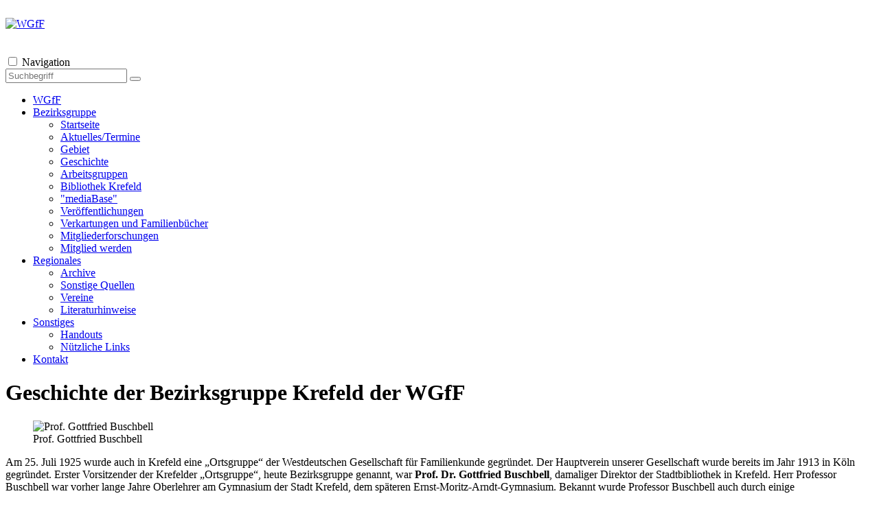

--- FILE ---
content_type: text/html; charset=UTF-8
request_url: http://www.wgff.de/krefeld/geschichte.php
body_size: 5787
content:


<!DOCTYPE html>
<html lang="de">

<head>
  <meta http-equiv="Content-Type" content="text/html; charset=utf-8"/>
<meta name="revisit-after" content="14 days"/>
<meta name="search-terms" content="WGfF"/>
<meta name="publisher" content="WGfF"/>
<meta name="copyright" content="WGfF"/>
<meta name="page-topic" content="Genealogie"/>
<meta name="page-type" content="Forschung"/>
<meta name="audience" content="Genealogen, Familienforscher"/>
<meta name="robots" content="index, follow"/>

<meta name="viewport" content="width=device-width, initial-scale=1"/>
    
<link rel="stylesheet" href="../zentral/css/wgff_02.css" type="text/css"/>
<link rel="shortcut icon" href="../zentral/img/favicon.ico" type="image/ico" />
<link rel="stylesheet" href="../zentral/fonts/fontawesome-free-web/css/all.min.css" type="text/css"/>

<!-- Suchscript -->
<link rel="stylesheet" href="../zentral/inc/wdw_suche/wdw_suche.css" type="text/css"/>
﻿<script src="../zentral/inc/wdw_suche/wdw_suche.js"></script>

<script src="../zentral/js/inc.functions.js"></script>
<meta name="keywords" content="Krefeld, WGfF, Genealogie, Familienforschung, Familiengeschichtsforschung, Ahnenforschung, Rheinland" lang="de"/>
<meta name="description" content="Die Internetseiten der Bezirksgruppe Krefeld der Westdeutschen Gesellschaft für Familienkunde e.V. (WGfF)"/>

<link rel="stylesheet" href="css/wgffKR.css" type="text/css"/>

<!-- Beginn Seitentitel   -->
  <title>WGfF - Krefeld | Geschichte</title>
<!-- Ende Seitentitel   -->
</head>

<body>
    <!-- Seitenkopf oben -->
<header id="header">
    <div id="header_logoWGfF">
        <a href="/">
            <img src="../zentral/img/logo_wgff.png" alt="WGfF" title="zur Homepage der WGfF" height="111" width="111"/>
        </a>
    </div>

    <div id ="header_letterBG">
        <img src="../zentral/img/letter_krefeld.svg" alt=""/>
    </div>
    <div id="header_logoBG">
        <a class="nocontent" href="https://www.krefeld.de" target="_blank"><img src="img/logo_kr.png" alt="" height="111"/></a>
    </div>
</header>
<!-- Ende Seitenkopf oben -->    <div class="sticky">
<input type="checkbox" id="responsive-nav">
<label for="responsive-nav" class="responsive-nav-label"><i class="fas fa-bars"></i> Navigation</label>
<nav id="navigation">
        
    <div id="suchform">
        <form  id="search" method="get" action="suchen.php" onsubmit="return showWait();">
        <span style="padding-right: 20px">
            <input type="search" name="q" id="suchbegriff" value="" title="Suchbegriff hier eingeben" placeholder="Suchbegriff"/>
            <button id="lupe" type="submit" class="nobutton"><i class="fas fa-search"></i></button>
            <i class="fas fa-spinner fa-spin" id="wait" style="display: none"></i>
        </span>
        </form>
    </div>
    
        <ul>
        <li><a href="/" title="Zur Homepage der WGfF"><i class="fas fa-home"></i> WGfF</a></li>

        <li class="submenu">
            <a href="#" title="Unsere Bezirksgruppe">Bezirksgruppe</a>
            <ul>
                <li><a href="index.php">Startseite</a></li>
                <li><a href="aktuelles.php">Aktuelles/Termine</a></li>
                <li><a href="gebiet.php">Gebiet</a></li>
                <li><a href="geschichte.php">Geschichte</a></li>
                <li><a href="arbeitsgruppen.php">Arbeitsgruppen</a></li>
                <li><a href="bibliothek.php">Bibliothek Krefeld</a></li>
                <li><a href="http://mediabase.wgff.de/">"mediaBase"</a></li>
                <li><a href="publikationen.php">Ver&ouml;ffentlichungen</a></li>
                <li><a href="vk_fb.php">Verkartungen und Familienbücher</a></li>
                <li><a href="forschungen.php">Mitgliederforschungen</a></li>
                <li><a href="mitglied.php">Mitglied werden</a></li>
            </ul>
        </li>

        <li class="submenu">
            <a href="#" title="Regionales">Regionales</a>
            <ul>
                <li><a href="archive.php">Archive</a></li>
                <li><a href="quellen.php">Sonstige Quellen</a></li>
                <li><a href="vereine.php">Vereine</a></li>
                <li><a href="literatur.php">Literaturhinweise</a></li>
            </ul>
        </li>
        
        <li class="submenu">
            <a href="#" title="Sonstiges">Sonstiges</a>
            <ul>
                <li><a href="handouts.php">Handouts</a></li>  
                <li><a href="links.php">N&uuml;tzliche Links</a></li>  
            </ul>
        </li>

        <li><a href="kontakt.php" title="So erreichen Sie uns"><i class="fas fa-address-card"></i> Kontakt</a></li>
    </ul>
</nav>
</div>
<a id="oben"></a>

    <main id="contents">
    
<!-- Beginn Text der Seite -->
<h1>Geschichte der Bezirksgruppe Krefeld der WGfF</h1>

<figure class="imgright width20">
     <img alt="Prof. Gottfried Buschbell" title="Prof. Gottfried Buschbell" src="img/Buschbell.jpg"/>
     <figcaption>Prof. Gottfried Buschbell</figcaption>
</figure>
<p>Am 25. Juli 1925 wurde auch in Krefeld eine
    &bdquo;Ortsgruppe&ldquo; der Westdeutschen Gesellschaft f&uuml;r Familienkunde
    gegr&uuml;ndet. Der Hauptverein unserer Gesellschaft wurde bereits
    im Jahr 1913 in K&ouml;ln gegr&uuml;ndet. Erster Vorsitzender
    der Krefelder &bdquo;Ortsgruppe&ldquo;, heute Bezirksgruppe genannt, war <b>Prof.
    Dr. Gottfried Buschbell</b>, damaliger Direktor der Stadtbibliothek in
    Krefeld. Herr Professor Buschbell war vorher lange Jahre Oberlehrer am
    Gymnasium der Stadt Krefeld, dem sp&auml;teren
    Ernst-Moritz-Arndt-Gymnasium. Bekannt wurde Professor Buschbell auch
    durch einige Ver&ouml;ffentlichungen &uuml;ber die Stadt
    Krefeld. Ihm zur Seite standen im Vorstand der Bezirksgruppe bekannte
    Krefelder, wie Kaufmann Paul Nievejan, Gerichtsreferendar Robert
    Angerhausen, Lehrer Franz Heckmanns und Hans Nacken.
</p>

<figure class="imgleft width20"> 
    <img alt="Franz Heckmanns" title="Franz Heckmanns" src="img/Heckmanns.jpg" />
    <figcaption>Franz Heckmanns</figcaption>
</figure>
<p>Im Dezember 1931 ging die Leitung der Gruppe an Herrn <b>Franz Heckmanns</b>,
    den Lehrer in Fischeln, sp&auml;teren Schulrat in Krefeld,
    Heimatkundler, Familienforscher und Kommunalpolitiker. Trotz seiner
    vielen beruflichen Aufgaben hat er die Krefelder Gruppe der
    Westdeutschen Gesellschaft f&uuml;r Familienkunde mit
    gro&szlig;em Engagement geleitet. Durch die &bdquo;ver&auml;nderte
    Lage&ldquo; in Deutschland wurde es immer schwieriger, gute Familienforschung
    zu betreiben. W&auml;hrend der Zeit des Zweiten Weltkrieges musste
    die Arbeit unterbrochen werden, aber schon 1948 nahm die Krefelder
    Gruppe ihre Arbeit wieder auf. Herr Franz Heckmanns wurde wieder zum
    Vorsitzenden gew&auml;hlt. Diese Aufgabe behielt er bis zum Jahr
    1981. Gleichzeitig hat er eine Zeit lang die Stelle des Ersten
    Stellvertretenden Vorsitzenden des Gesamtvereins wahrgenommen.
    F&uuml;r seine unerm&uuml;dliche Schaffenskraft, sein ruhiges
    ausgleichendes Wesen und seine demokratisch-christlichen
    Grunds&auml;tze, erhielt er im Jahr 1965 das Bundesverdienstkreuz
    Erster Klasse. Zu seinem 75. Geburtstag erhielt er die Ehrenplakette
    der Stadt Krefeld, die Albert-Steeger-Plakette und von unserem Verein,
    der Westdeutschen Gesellschaft f&uuml;r Familienkunde, die
    Ernst-von-Oidtman-Medaille. Im Jahr 1977 wurde ihm, zusammen mit seinem
    Weggef&auml;hrten Ernst Tapper, der Rheinlandtaler verliehen.
    Bekannte Mitglieder des Vereins zu dieser Zeit waren unter anderem Dr.
    jur. Walter Risler, Dr. Emil Feinendegen, Werner Maurenbrecher und
    Ernst Tapper.
</p>

<figure class="imgright width20" >
    <img alt="Ernst Tapper" title="Ernst Tapper" src="img/Tapper.jpg"/>
    <figcaption>Ernst Tapper</figcaption>
</figure>
<p> Herrn Heckmanns zur Seite stand lange Jahre der bekannte Krefelder
    Familien- und Heimatforscher Herr <b>Ernst Tapper</b>, er war Teilhaber und
    Prokurist einer Seidenweberei im Krefelder S&uuml;den. Herr
    Tapper bekleidete das Amt des Schriftf&uuml;hrers und
    Schatzmeisters der Krefelder Gruppe. Er war gleichzeitig Vorsitzender
    des Beirates des Gesamtvereins und wurde 80-j&auml;hrig zum
    Ehrenmitglied des Vereins ernannt. Neben dem schon oben
    erw&auml;hnten Rheinlandtaler, erhielt er f&uuml;r seine
    Verdienste den Ehrenteller der Stadt Krefeld und das
    Bundesverdienstkreuz am Bande verliehen.
</p>

<p> Ab dem Jahr 1969 geh&ouml;rten auch die St&auml;dte
    bzw. Orte Kempen, Geldern, M&ouml;nchengladbach, Moers, Rheydt und
    Viersen zur Bezirksgruppe Krefeld. Im Jahr 1981 erfolgte eine weitere
    Neugliederung des Gesamtvereins. Dabei wurde die Bezirksgruppe Kleve
    gegr&uuml;ndet. Zu Kleve kamen die Gemeinden Xanten, Sonsbeck und
    Alpen, w&auml;hrend Geldern, Issum, Straelen, Wachtendonk, Kerken
    und Rheurdt bei Krefeld blieben. Zur Krefelder Gruppe kamen bzw.
    blieben weiter die Orte Rheinberg, Kamp-Lintfort, Moers und
    Neukirchen-Vluyn. Von der wieder neu gegr&uuml;ndeten Bezirksgruppe
    M&ouml;nchengladbach behielt Krefeld die St&auml;dte bzw. Orte
    Grefrath, Kempen, T&ouml;nisvorst und Willich.
</p>

<figure class="imgleft width20" >
    <img src="img/Biermann.png" alt="Gustav Biermann" title="Gustav Biermann" />
    <figcaption>Gustav Biermann</figcaption>
</figure>
<p> Von 1982 bis 1986 f&uuml;hrte Herr <b>Gustav Biermann</b> den Verein. Herr
    Biermann war Industriekaufmann und als solcher Einkaufsleiter und
    Prokurist einer bekannten Waggonfabrik in Krefeld-Uerdingen Er
    erreichte, dass wir unsere Vortrags- und Arbeitsabende in den
    R&auml;umen der Volkshochschule Krefeld abhalten d&uuml;rfen.
    Die Termine f&uuml;r unsere Veranstaltungen werden ab dieser Zeit
    im Programmheft der Volkshochschule ver&ouml;ffentlicht. Im
    Gegenzug bieten wir Hilfestellung an f&uuml;r jeden, der sich
    als Anf&auml;nger oder Fortgeschrittener f&uuml;r das
    sch&ouml;ne Hobby der Familienforschung interessiert.
</p>

<figure class="imgright width20">
    <img alt="Dr. G&uuml;nter Jacobs" title="Dr. G&uuml;nter Jacobs" src="img/Jacobs.jpg" />
    <figcaption>Dr. Günter Jacobs</figcaption>   
</figure>
<p> In den Jahren 1986 bis 1999 war Herr <b>Dr. G&uuml;nter Jacobs</b> Erster
    Vorsitzender der Bezirksgruppe Krefeld. Herr Dr. Jacobs, 1924 in
    Duisburg geboren, hatte in K&ouml;ln Chemie und Physik studiert und
    in beiden F&auml;chern promoviert. Als Leiter der
    Entwicklungsabteilung eines bekannten Krefelder Chemie-Unternehmens war
    er verantwortlich f&uuml;r die Herstellung von
    Polyurethan-Werkstoffen. Aus dem Vorprodukt Macrolon werden CD-ROMs und
    DVDs hergestellt. Wurden am Anfang unsere Treffen mit den
    Familienforschern noch in verschiedenen Lokalen in Krefeld abgehalten,
    so erreichte Herr Dr. Jacobs, dass wir auch unsere Arbeitsabende in der
    Volkshochschule Krefeld abhalten d&uuml;rfen. Durch zahlreiche
    Aktionen, Werbeveranstaltungen und Kurse, auch f&uuml;r
    Anf&auml;nger in der Familienforschung, erh&ouml;hte sich
    unsere Mitgliederzahl auf etwa 100 Personen. Im November 1999 erhielt
    Herr Dr. G&uuml;nter Jacobs vom Vorstand des Gesamtvereins die
    Ehrenmitgliedschaft verliehen.
</p>

<figure class="imgleft width20">
    <img alt="Franz Josef Peine" title="Franz Josef Peine" src="img/Peine.jpg" />
    <figcaption>Franz Josef Peine</figcaption>
</figure>
<p> Von M&auml;rz 1999 bis M&auml;rz 2005 f&uuml;hrte Herr
    <b>Franz Josef Peine</b> erfolgreich die Geschicke des Vereins. Herr Peine
    hatte bis zu seiner Pensionierung die Funktion eines Diplom-Ingenieurs
    f&uuml;r Verfahrenstechnik in Krefeld-Uerdingen. Aus Anlass des
    75-j&auml;hrigen Bestehens der Bezirksgruppe Krefeld wurde unter
    seiner Leitung im Oktober 2000 eine Ausstellung mit dem Titel
    &bdquo;Auf den Spuren unserer Vorfahren wandeln&ldquo; im Foyer
    der Volkshochschule in Krefeld zusammengestellt, um einen
    &Uuml;berblick &uuml;ber die geleistete Arbeit in der
    Familienforschung zu geben. Im Jahr 2001 wurden die Mitglieder der
    Bezirksgruppe Kleve vorl&auml;ufig auf die Bezirke Duisburg
    (rechtsrheinisch) und Krefeld (linksrheinisch) aufgeteilt.
</p>

<figure class="imgright width20">
    <img src="img/Textor.png" alt="Klaus Textor" title="Klaus Textor"/>
    <figcaption>Klaus Textor</figcaption>
</figure>
<p>Im M&auml;rz des Jahres 2005, auf der j&auml;hrlich stattfinden
    Jahreshauptversammlung, wurde Herr <b>Klaus Textor</b> zum Leiter der Bezirksgruppe
    Krefeld gew&auml;hlt. Seit 1973 besch&auml;ftigt er sich mit
    Familienforschung. Seine eigenen Forschungsgebiete liegen
    haupts&auml;chlich im Westerwald. Diese Gebiete werden von der
    Bezirksgruppe Bonn der Westdeutschen Gesellschaft f&uuml;r
    Familienkunde betreut. Seit seinem 14. Lebensjahr ist Krefeld seine
    Heimat. Nach seinem Eintritt in den Ruhestand, besch&auml;ftigt
    sich Herr Textor noch intensiver mit dem sch&ouml;nen Hobby der
    Familienforschung. Seit dem Jahr 2006 ist die Bezirksgruppe Krefeld mit
    einer eigenen Homepage im Internet vertreten.
</p>

<figure class="imgleft width20">
    <img src="img/juergen_prinzen.jpg" alt="Jürgen Prinzen" title="Jürgen Prinzen"/>
    <figcaption>Jürgen Prinzen</figcaption>
</figure>
<p>Seit der Jahreshauptversammlung der Bezirksgruppe Krefeld im Jahre 2023 ist Herr <b>Jürgen Prinzen</b> 
	unser neu gewählter Vorsitzender. Herr Prinzen hatte bislang schon den
	Posten des stellvertretenden Vorsitzenden bekleidet. Außerdem war er bereits 
	für unsere Bibliothek zuständig.
</p>

<!-- Ende Text der Seite -->

    </main><!-- /contents -->

    ﻿<footer id="footer">
    <div class="seite">
        <p><a href="#oben" style="font-weight:normal"><img src="../zentral/img/top.png" alt="" height="12" width="12" /> ... nach oben</a></p>    </div>

    <br clear="all">
    <div class="kom">
        <div>
          <a href="impressum.php">Impressum</a>  | 
          <a href="impressum.php#agb">AGB</a> | 
          <a href="impressum.php#datenschutz">Datenschutz</a>
          
        </div>
        <div>
            Letzte Aktualisierung am
            <!-- Start Aktualisierungsdatum -->
            11.01.2026
            <!-- Ende Aktualisierungsdatum -->
            (<a href="kontakt.php" target="_top">Webmaster</a>)<br />
        </div>
        <div>
            Copyright © 2012-2026 <a href="http://www.wgff.de/" target="blank">Westdeutsche Gesellschaft für Familienkunde e.V.</a>
        </div>
    </div>
</footer>
</body>
</html>